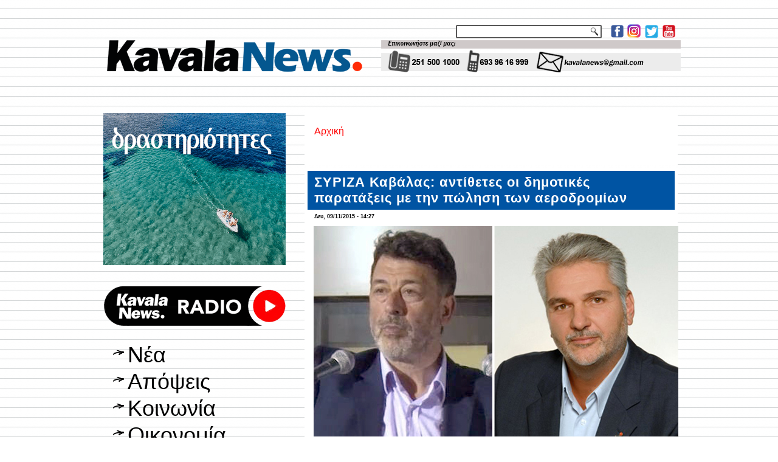

--- FILE ---
content_type: text/html; charset=utf-8
request_url: https://kavalanews.gr/3265-syriza-kavalas-antithetes-dimotikes-parataxeis-polisi-aerodromion.html
body_size: 13234
content:
<!DOCTYPE html PUBLIC "-//W3C//DTD XHTML+RDFa 1.0//EN" "http://www.w3.org/MarkUp/DTD/xhtml-rdfa-1.dtd">
<html xmlns="http://www.w3.org/1999/xhtml" xml:lang="el" version="XHTML+RDFa 1.0" dir="ltr"
  
  xmlns:fb="http://www.facebook.com/2008/fbml"
  xmlns:content="http://purl.org/rss/1.0/modules/content/"
  xmlns:dc="http://purl.org/dc/terms/"
  xmlns:foaf="http://xmlns.com/foaf/0.1/"
  xmlns:rdfs="http://www.w3.org/2000/01/rdf-schema#"
  xmlns:sioc="http://rdfs.org/sioc/ns#"
  xmlns:sioct="http://rdfs.org/sioc/types#"
  xmlns:skos="http://www.w3.org/2004/02/skos/core#"
  xmlns:xsd="http://www.w3.org/2001/XMLSchema#">

<head profile="http://www.w3.org/1999/xhtml/vocab">
  <meta http-equiv="Content-Type" content="text/html; charset=utf-8" />
<link rel="shortcut icon" href="https://kavalanews.gr/sites/default/files/favicon.ico" type="image/vnd.microsoft.icon" />
<meta name="description" content="Την αντίθεσή τους με την πώληση 14 αεροδρομίων της Ελλάδας (μεταξύ αυτών και του «Μέγας Αλέξανδρος της Χρυσούπολης) σε κοινοπραξία στην οποία συμμετέχει το γερμανικό δημόσιο (Fraport) εκφράζουν σε κοι" />
<meta name="generator" content="ActionNet" />
<link rel="canonical" href="https://kavalanews.gr/3265-syriza-kavalas-antithetes-dimotikes-parataxeis-polisi-aerodromion.html" />
<link rel="shortlink" href="https://kavalanews.gr/node/3265" />
<meta property="og:type" content="blog" />
<meta property="og:url" content="https://kavalanews.gr/3265-syriza-kavalas-antithetes-dimotikes-parataxeis-polisi-aerodromion.html" />
<meta property="og:title" content="ΣΥΡΙΖΑ Καβάλας: αντίθετες οι δημοτικές παρατάξεις με την πώληση των αεροδρομίων" />
<meta property="og:description" content="Την αντίθεσή τους με την πώληση 14 αεροδρομίων της Ελλάδας (μεταξύ αυτών και του «Μέγας Αλέξανδρος της Χρυσούπολης) σε κοινοπραξία στην οποία συμμετέχει το γερμανικό δημόσιο (Fraport) εκφράζουν σε κοι" />
<meta property="og:updated_time" content="2015-11-09T15:11:39+02:00" />
<meta property="og:image" content="https://kavalanews.gr/sites/default/files/field/image/amperiadis_verros.jpg" />
<meta property="article:published_time" content="2015-11-09T14:27:31+02:00" />
<meta property="article:modified_time" content="2015-11-09T15:11:39+02:00" />
  <title>ΣΥΡΙΖΑ Καβάλας: αντίθετες οι δημοτικές παρατάξεις με την πώληση των αεροδρομίων | Kavala News Τα Νέα της Καβάλας Online</title>
  <link type="text/css" rel="stylesheet" href="https://kavalanews.gr/sites/default/files/css/css_xE-rWrJf-fncB6ztZfd2huxqgxu4WO-qwma6Xer30m4.css" media="all" />
<link type="text/css" rel="stylesheet" href="https://kavalanews.gr/sites/default/files/css/css_Yr6wODfbZqp8pbW_JDmFknPXq7OXyCMG-kT9IoqdD_w.css" media="all" />
<link type="text/css" rel="stylesheet" href="https://kavalanews.gr/sites/default/files/css/css_L0F6UkOdOIEj0Dflm4166XRi6tA8F3sdlvK9ZY1iKV4.css" media="all" />
<link type="text/css" rel="stylesheet" href="https://kavalanews.gr/sites/default/files/css/css_HaK79WLZ5fpCy4iXBqSZMjDabRHo7OXWTOypNL1Hp0M.css" media="screen" />
  <script type="text/javascript" src="https://kavalanews.gr/misc/jquery.js?v=1.4.4"></script>
<script type="text/javascript" src="https://kavalanews.gr/misc/jquery-extend-3.4.0.js?v=1.4.4"></script>
<script type="text/javascript" src="https://kavalanews.gr/misc/jquery-html-prefilter-3.5.0-backport.js?v=1.4.4"></script>
<script type="text/javascript" src="https://kavalanews.gr/misc/jquery.once.js?v=1.2"></script>
<script type="text/javascript" src="https://kavalanews.gr/misc/drupal.js?rpr83j"></script>
<script type="text/javascript" src="https://kavalanews.gr/sites/all/modules/simpleads/simpleads.js?rpr83j"></script>
<script type="text/javascript" src="https://kavalanews.gr/sites/all/modules/simpleads/modules/simpleads_campaigns/simpleads_campaigns.js?rpr83j"></script>
<script type="text/javascript" src="https://kavalanews.gr/sites/default/files/languages/el_-sBAe1zw5Gtx0BC-bsSCv1pNPKdp1VZl4E5k7XY0jso.js?rpr83j"></script>
<script type="text/javascript" src="https://kavalanews.gr/sites/all/modules/google_analytics/googleanalytics.js?rpr83j"></script>
<script type="text/javascript">
<!--//--><![CDATA[//><!--
(function(i,s,o,g,r,a,m){i["GoogleAnalyticsObject"]=r;i[r]=i[r]||function(){(i[r].q=i[r].q||[]).push(arguments)},i[r].l=1*new Date();a=s.createElement(o),m=s.getElementsByTagName(o)[0];a.async=1;a.src=g;m.parentNode.insertBefore(a,m)})(window,document,"script","https://www.google-analytics.com/analytics.js","ga");ga("create", "UA-60214096-1", {"cookieDomain":"auto"});ga("set", "anonymizeIp", true);ga("send", "pageview");
//--><!]]>
</script>
<script type="text/javascript">
<!--//--><![CDATA[//><!--
jQuery.extend(Drupal.settings, {"basePath":"\/","pathPrefix":"","setHasJsCookie":0,"ajaxPageState":{"theme":"kavalanews","theme_token":"K70a5rTBcZ4-teCAiWNONOmH11Gheowd61QWL6wm9hw","js":{"sites\/all\/modules\/addthis\/addthis.js":1,"sites\/all\/modules\/copyprevention\/copyprevention.js":1,"misc\/jquery.js":1,"misc\/jquery-extend-3.4.0.js":1,"misc\/jquery-html-prefilter-3.5.0-backport.js":1,"misc\/jquery.once.js":1,"misc\/drupal.js":1,"sites\/all\/modules\/simpleads\/simpleads.js":1,"sites\/all\/modules\/simpleads\/modules\/simpleads_campaigns\/simpleads_campaigns.js":1,"public:\/\/languages\/el_-sBAe1zw5Gtx0BC-bsSCv1pNPKdp1VZl4E5k7XY0jso.js":1,"sites\/all\/modules\/google_analytics\/googleanalytics.js":1,"0":1},"css":{"modules\/system\/system.base.css":1,"modules\/system\/system.menus.css":1,"modules\/system\/system.messages.css":1,"modules\/system\/system.theme.css":1,"modules\/comment\/comment.css":1,"modules\/field\/theme\/field.css":1,"modules\/node\/node.css":1,"modules\/search\/search.css":1,"sites\/all\/modules\/simpleads\/simpleads.css":1,"modules\/user\/user.css":1,"sites\/all\/modules\/views\/css\/views.css":1,"sites\/all\/modules\/ckeditor\/css\/ckeditor.css":1,"sites\/all\/modules\/ctools\/css\/ctools.css":1,"sites\/all\/modules\/word_link\/css\/word_link.css":1,"sites\/all\/themes\/kavalanews\/style.css":1}},"simpleads":{"url":{"ckeditor":"\/simpleads\/dashboard\/ckeditor"},"modulepath":"sites\/all\/modules\/simpleads"},"googleanalytics":{"trackOutbound":1,"trackMailto":1,"trackDownload":1,"trackDownloadExtensions":"7z|aac|arc|arj|asf|asx|avi|bin|csv|doc(x|m)?|dot(x|m)?|exe|flv|gif|gz|gzip|hqx|jar|jpe?g|js|mp(2|3|4|e?g)|mov(ie)?|msi|msp|pdf|phps|png|ppt(x|m)?|pot(x|m)?|pps(x|m)?|ppam|sld(x|m)?|thmx|qtm?|ra(m|r)?|sea|sit|tar|tgz|torrent|txt|wav|wma|wmv|wpd|xls(x|m|b)?|xlt(x|m)|xlam|xml|z|zip"},"urlIsAjaxTrusted":{"\/search\/node":true},"copyprevention":{"body":{"selectstart":"selectstart","copy":"copy"},"images":{"contextmenu":"contextmenu","transparentgif":"transparentgif"},"images_min_dimension":"150","transparentgif":"https:\/\/kavalanews.gr\/sites\/all\/modules\/copyprevention\/transparent.gif"}});
//--><!]]>
</script>
<script>if ('undefined' != typeof jQuery) document._artxJQueryBackup = jQuery;</script>
<script type="text/javascript" src="/sites/all/themes/kavalanews/jquery.js"></script>
<script>jQuery.noConflict();</script>
<script type="text/javascript" src="/sites/all/themes/kavalanews/script.js"></script>


<script>if (document._artxJQueryBackup) jQuery = document._artxJQueryBackup;</script>  <!-- Created by Artisteer v4.3.0.60745 -->

<!--[if lt IE 9]><script src="https://html5shiv.googlecode.com/svn/trunk/html5.js"></script><![endif]-->

<!--[if lte IE 7]><link rel="stylesheet" href="/sites/all/themes/kavalanews/style.ie7.css" media="screen" /><![endif]-->



</head>
<body class="html not-front not-logged-in no-sidebars page-node page-node- page-node-3265 node-type-article"  onselectstart="return false;" oncopy="return false;">
	
  	
	<script data-cfasync="false" type="text/javascript" id="clever-core">
                                    (function (document, window) {
                                        var a, c = document.createElement("script");

                                        c.id = "CleverCoreLoader48040";
                                        c.src = "//scripts.cleverwebserver.com/c0a42600843859759a2d3918b7ccf0b1.js";

                                        c.async = !0;
                                        c.type = "text/javascript";
                                        c.setAttribute("data-target", window.name);
                                        c.setAttribute("data-callback", "put-your-callback-macro-here");

                                        try {
                                            a = parent.document.getElementsByTagName("script")[0] || document.getElementsByTagName("script")[0];
                                        } catch (e) {
                                            a = !1;
                                        }

                                        a || (a = document.getElementsByTagName("head")[0] || document.getElementsByTagName("body")[0]);
                                        a.parentNode.insertBefore(c, a);
                                    })(document, window);
                                </script>
  
<div id="act-main">
<header class="act-header">
    <div class="act-shapes">
        
            </div>




<a href="https://www.facebook.com/kavalanews.gr" target="_blank" class="act-logo act-logo-1136993446">
    <img src="/sites/all/themes/kavalanews/images/logo-1136993446.png" alt="" />
</a><a href="https://www.instagram.com/kavalanews" target="_blank" class="act-logo act-logo-8779770">
    <img src="/sites/all/themes/kavalanews/images/logo-8779770.png" alt="" />
</a><a href="https://twitter.com/kavalanews" target="_blank" class="act-logo act-logo-844225674">
    <img src="/sites/all/themes/kavalanews/images/logo-844225674.png" alt="" />
</a><a href="https://www.youtube.com/user/kavalanews" target="_blank" class="act-logo act-logo-437656312">
    <img src="/sites/all/themes/kavalanews/images/logo-437656312.png" alt="" />
</a><a href="/" class="act-logo act-logo-2079424010">
    <img src="/sites/all/themes/kavalanews/images/logo-2079424010.png" alt="" />
</a>
<div class="act-textblock act-object308075129">
    <form class="act-search" action="/search/node" method="post" id="search-form" accept-charset="UTF-8"><div><div class="container-inline form-wrapper" id="edit-basic"><div class="form-item form-type-textfield form-item-keys">
  <label class="" for="edit-keys"> Εισάγετε τις λέξεις-κλειδιά  </label>
 <input type="text" id="edit-keys" name="keys" value="" size="40" maxlength="255" class="form-text" />
</div>
<input type="submit" id="edit-submit" name="op" value="Αναζήτηση" class="form-submit act-button" /></div><input type="hidden" name="form_build_id" value="form-t3ZhbAWI4N2KkwhvG9QkGXm8JEjGuN4b1TJ6P9wLxAs" />
<input type="hidden" name="form_id" value="search_form" />
</div></form></div>
                
                    
</header>
<div class="act-sheet clearfix">
            <div id="banner1">  <div class="region region-banner1">
    <div class="block block-block" id="block-block-163">
<div class="content">
<p><img alt="" src="http://www.kavalanews.gr/sites/default/files/field/image/kenon.gif" style="height:11px; width:970px" /></p>
</div>
</div>
<div class="block block-block" id="block-block-164">
<div class="content">
<p><img alt="" src="http://www.kavalanews.gr/sites/default/files/field/image/kenon.gif" style="height:11px; width:970px" /></p>
</div>
</div>
  </div>
</div><div id="tops" class="act-content-layout"><div class="act-content-layout-row"></div></div><div class="act-layout-wrapper">
                <div class="act-content-layout">
                    <div class="act-content-layout-row">
                        <div class="act-layout-cell act-sidebar1">  <div class="region region-vnavigation-left">
    <div class="block block-block" id="block-block-327"><div class="act-vmenublock clearfix">
        
        <div class="act-vmenublockcontent"><p><a href="https://www.facebook.com/groups/ForumThassosRomania/"><img alt="" src="https://kavalanews.gr/sites/default/files/field/image/ft_vb_300x250_od.gif" style="height:250px; width:300px" /></a></p>

</div>
</div></div>
<div class="block block-block" id="block-block-281"><div class="act-vmenublock clearfix">
        
        <div class="act-vmenublockcontent"><p><a href="https://www.kavalanews.gr/kavalanews-1028-live-to-radiofono-sou.html" target="_blank"><img alt="" src="https://www.kavalanews.gr/sites/default/files/field/image/kavalanews_radio_live_streaming.png" style="height:103px; width:300px" /></a></p>

</div>
</div></div>
<div class="block block-system block-menu" id="block-system-main-menu"><div class="act-vmenublock clearfix">
        
        <div class="act-vmenublockcontent"><ul class=" act-vmenu "><li class="first leaf"><a href="/" title="">Νέα</a></li>
<li class="leaf"><a href="/apopseis" title="">Απόψεις</a></li>
<li class="leaf"><a href="/koinonia" title="">Κοινωνία</a></li>
<li class="leaf"><a href="/oikonomia" title="">Οικονομία</a></li>
<li class="leaf"><a href="/politiki" title="">Πολιτική</a></li>
<li class="leaf"><a href="/politismos" title="">Πολιτισμός</a></li>
<li class="leaf"><a href="/athlitismos" title="">Αθλητισμός</a></li>
<li class="leaf"><a href="/exodos" title="">Εκδηλώσεις</a></li>
<li class="last leaf"><a href="https://www.kavalanews.gr/aggelies" title="μικρές αγγελίες">Αγγελίες</a></li>
</ul>
</div>
</div></div>
<div class="block block-simpleads" id="block-simpleads-ad-groups-6"><div class="act-vmenublock clearfix">
        
        <div class="act-vmenublockcontent"><div class="header">
  <div class="ad-link"></div>
</div>
<div class="adslist">
  <script type="text/javascript">
    _simpelads_load('.simpleads-6', 6, 25);
  </script>
    <div class="simpleads-6"></div>

    
</div>

</div>
</div></div>
<div class="block block-block" id="block-block-242"><div class="act-vmenublock clearfix">
        
        <div class="act-vmenublockcontent"><iframe src="https://www.facebook.com/plugins/page.php?href=https%3A%2F%2Fwww.facebook.com%2Fkavalanews.gr%2F&amp;tabs=timeline&amp;width=300&amp;height=122&amp;small_header=false&amp;adapt_container_width=true&amp;hide_cover=false&amp;show_facepile=true&amp;appId" width="300" height="122" style="border:none;overflow:hidden" scrolling="no" frameborder="0" allowfullscreen="true" allow="autoplay; clipboard-write; encrypted-media; picture-in-picture; web-share"></iframe>
</div>
</div></div>
<div class="block block-simpleads" id="block-simpleads-ad-groups-7"><div class="act-vmenublock clearfix">
        
        <div class="act-vmenublockcontent"><div class="header">
  <div class="ad-link"></div>
</div>
<div class="adslist">
  <script type="text/javascript">
    _simpelads_load('.simpleads-7', 7, 25);
  </script>
    <div class="simpleads-7"></div>

    
</div>

</div>
</div></div>
<div class="block block-block" id="block-block-320"><div class="act-vmenublock clearfix">
        
        <div class="act-vmenublockcontent"><script type="text/javascript" src="//go.linkwi.se/delivery/js/crl.js"></script><script type="text/javascript">
<!--//--><![CDATA[// ><!--

LinkwiseCreative.show("13106-7", "CD19217", "_blank");

//--><!]]>
</script><p></p><noscript>
<iframe id="lkws_686655c605ad8" name="lkws_686655c605ad8" src="//go.linkwi.se/delivery/ih.php?cn=13106-7&amp;an=CD19217&amp;target=_blank&amp;" style="width:300px;height:250px" scrolling="no" frameborder="0"></iframe><p></p></noscript>

</div>
</div></div>
  </div>
  <div class="region region-sidebar-left">
    <div class="block block-block" id="block-block-17">
<div class="act-block clearfix">
                <div class="act-blockcontent"><p> </p>
<p><a href="https://www.facebook.com/kavalanews.gr" target="_blank"><img alt="" src="/sites/default/files/pictures/Facebook.jpg" style="height:55px; width:300px" title="γίνε μέλος της σελίδας μας στο facebook" /></a></p>
<p> </p>
<p><a href="https://twitter.com/kavalanews" target="_blank"><img alt="" src="/sites/default/files/pictures/Twitter.jpg" style="height:55px; width:300px" title="ακολούθησέ μας στο Twitter" /></a></p>
<p> </p>
<p><a href="https://www.youtube.com/user/kavalanews" target="_blank"><img alt="" src="/sites/default/files/pictures/Youtube.jpg" style="height:55px; width:300px" title="δες το κανάλι μας στο YouTube" /></a></p>
<p> </p>
<p><a href="/cdn-cgi/l/email-protection#8de6ecfbece1ece3e8fafecdeae0ece4e1a3eee2e0"><img alt="" src="/sites/default/files/pictures/email-us-Gmail.jpg" style="height:200px; width:300px" title="επικοινωνία με το kavalanews" /></a></p>
</div>
</div></div>
<div class="block block-block" id="block-block-312">
<div class="act-block clearfix">
                <div class="act-blockcontent"><script data-cfasync="false" src="/cdn-cgi/scripts/5c5dd728/cloudflare-static/email-decode.min.js"></script><script type="text/javascript" src="//go.linkwi.se/delivery/js/crl.js"></script><script type="text/javascript">
<!--//--><![CDATA[// ><!--

LinkwiseCreative.rotator(20650, 22129, "_blank", "0");

//--><!]]>
</script><p></p><noscript>
<iframe id="lkws_672e2c40b55a4" name="lkws_672e2c40b55a4" src="//go.linkwi.se/delivery/ri.php?r=20650&amp;a=22129&amp;target=_blank&amp;" style="width:300px;height:600px" scrolling="no" frameborder="0"></iframe><p></p></noscript>
</div>
</div></div>
<div class="block block-block" id="block-block-304">
<div class="act-block clearfix">
                <div class="act-blockcontent"><script type="text/javascript" src="//go.linkwi.se/delivery/js/crl.js"></script><script type="text/javascript">
<!--//--><![CDATA[// ><!--

LinkwiseCreative.show("13950-10", "CD19217", "_blank");

//--><!]]>
</script><p></p><noscript>
<iframe id="lkws_665843d12a189" name="lkws_665843d12a189" src="//go.linkwi.se/delivery/ih.php?cn=13950-10&amp;an=CD19217&amp;target=_blank&amp;" style="width:300px;height:600px" scrolling="no" frameborder="0"></iframe><p></p></noscript>
</div>
</div></div>
<div class="block block-block" id="block-block-311">
<div class="act-block clearfix">
                <div class="act-blockcontent"><script type="text/javascript" src="//go.linkwi.se/delivery/js/crl.js"></script><script type="text/javascript">
<!--//--><![CDATA[// ><!--

LinkwiseCreative.show("469-5101", "CD19217", "_blank");

//--><!]]>
</script><p></p><noscript>
<iframe id="lkws_672e2b386abfa" name="lkws_672e2b386abfa" src="//go.linkwi.se/delivery/ih.php?cn=469-5101&amp;an=CD19217&amp;target=_blank&amp;" style="width:300px;height:600px" scrolling="no" frameborder="0"></iframe><p></p></noscript>
</div>
</div></div>
<div class="block block-block" id="block-block-318">
<div class="act-block clearfix">
                <div class="act-blockcontent"><script type="text/javascript" src="//go.linkwi.se/delivery/js/crl.js"></script><script type="text/javascript">
<!--//--><![CDATA[// ><!--

LinkwiseCreative.show("14026-8", "CD19217", "_blank");

//--><!]]>
</script><p></p><noscript>
<iframe id="lkws_6866564175313" name="lkws_6866564175313" src="//go.linkwi.se/delivery/ih.php?cn=14026-8&amp;an=CD19217&amp;target=_blank&amp;" style="width:300px;height:600px" scrolling="no" frameborder="0"></iframe><p></p></noscript>
</div>
</div></div>
  </div>
</div>                        <div class="act-layout-cell act-content">
    <div class="breadcrumb-parent">
<article class="act-post act-article">
                                
                                                
                <div class="act-postcontent"><h2 class="element-invisible act-postheader">Είστε εδώ</h2><div class="breadcrumb act-postcontent"><a href="/">Αρχική</a></div></div>
                                
                

</article>    </div>



  <div class="region region-content">
    <div class="block block-system" id="block-system-main">
<div class="content">
<div id="node-3265" class="node node-article node-promoted" about="/3265-syriza-kavalas-antithetes-dimotikes-parataxeis-polisi-aerodromion.html" typeof="sioc:Item foaf:Document">
	<article class="act-post act-article">
                                <div class="act-postmetadataheader">
                                        <h1 class='act-postheader'><span class='act-postheadericon'>ΣΥΡΙΖΑ Καβάλας: αντίθετες οι δημοτικές παρατάξεις με την πώληση των αεροδρομίων</span></h1><span property="dc:title" content="ΣΥΡΙΖΑ Καβάλας: αντίθετες οι δημοτικές παρατάξεις με την πώληση των αεροδρομίων" class="rdf-meta element-hidden"></span><span property="sioc:num_replies" content="0" datatype="xsd:integer" class="rdf-meta element-hidden"></span>
                                    </div>
                                                <div class="act-postheadericons act-metadata-icons"><span class="act-postdateicon"><span property="dc:date dc:created" content="2015-11-09T14:27:31+02:00" datatype="xsd:dateTime">Δευ, 09/11/2015 - 14:27</span></span></div>
                <div class="act-postcontent act-postcontent-0 clearfix"><div class="act-article">
    <div class="field field-name-field-image field-type-image field-label-hidden"><div class="field-items"><div class="field-item even" rel="og:image rdfs:seeAlso" resource="https://kavalanews.gr/sites/default/files/field/image/amperiadis_verros.jpg"><img typeof="foaf:Image" src="https://kavalanews.gr/sites/default/files/field/image/amperiadis_verros.jpg" width="600" height="346" alt="" /></div></div></div><div class="field field-name-body field-type-text-with-summary field-label-hidden"><div class="field-items"><div class="field-item even" property="content:encoded"><p>Την αντίθεσή τους με την πώληση 14 αεροδρομίων της Ελλάδας (μεταξύ αυτών και του «Μέγας Αλέξανδρος της Χρυσούπολης) σε κοινοπραξία στην οποία συμμετέχει το γερμανικό δημόσιο (Fraport) εκφράζουν σε κοινή τους ανακοίνωση οι επικεφαλής των παρατάξεων των Δημοτικών Συμβουλίων Καβάλας και Νέστου, τις οποίες στηρίζει ο ΣΥΡΙΖΑ.</p>
<p> </p>
<p>Οι Άρης Βέρρος και Περικλής Αμπεριάδης επιχειρηματολογούν σχετικά και θέτουν σειρά ερωτημάτων.</p>
<p> </p>
<p>Αναλυτικά, αναφέρουν:</p>
<p> </p>
<p> </p>
<p><em>            Η <strong>πώληση των 14 περιφερειακών αεροδρομίων της χώρας στην κοινοπραξία </strong></em><strong><em>Fraport</em></strong><strong><em>-</em></strong><strong><em>Slentel</em></strong> <em>(γερμανικών και ελληνικών συμφερόντων) είναι πλέον γεγονός. Η αποκρατικοποίηση αυτή, μάλιστα, αποτελεί  προαπαιτούμενο για την εκταμίευση της δόσης των 2 δις ευρώ. </em></p>
<p> </p>
<p><em>            Κι ενώ οι παράγοντες της «αγοράς» πανηγυρίζουν για τα “οφέλη” αυτής της συμφωνίας ως τοπικές κοινωνίες κι ως ενεργοί πολίτες  θέτουμε τους παρακάτω προβληματισμούς-ερωτήματα:</em></p>
<p> </p>
<ul><li><em>Η υιοθέτηση της πρακτικής του “ξεπουλήματος” των δομών του κράτους με αντάλλαγμα δάνεια από μία συγκυβέρνηση που ευαγγελίστηκε το αντίθετο δεν μπορεί παρά να αποτελεί νομιμοποίηση μίας λογικής που δεν οδηγεί στην ανάπτυξη των πολλών αλλά κυρίως των εταιρειών. </em></li>
</ul><p> </p>
<p><em><u>Και το ερώτημα που προκύπτει:</u></em><em> <strong>Ποιά είναι τα κέρδη του δημοσίου από αυτήν τη συμφωνία σε σύγκριση με τα χρήματα που έδωσε για να γίνουν αυτές οι δομές ή τα χρήματα που χάνει από την εκμετάλλευσή τους;</strong></em></p>
<p> </p>
<ul><li><em>Το παραπάνω σε συνδυασμό με τις ελαστικές εργασιακές σχέσεις που ήδη επιβάλλουν τα μνημόνια καθιστά οποιαδήποτε ελπίδα για θέσεις εργασίας ανεδαφική.</em></li>
</ul><p> </p>
<p><em><u>Και το ερώτημα που προκύπτει:</u></em><em> <strong>Τι μισθούς θα παίρνουν οι εργαζόμενοι αυτών των υπηρεσιών και πώς εξασφαλίζει  το ελληνικό δημόσιο θέσεις εργασίας;</strong></em></p>
<p> </p>
<ul><li><em>Ο ισχυρισμός για κέρδη κι απολαβές που θα έχει το ελληνικό δημόσιο σε βάθος χρόνου καθίσταται αμφίβολος, καθώς σε διεθνές επίπεδο έχουν ήδη υπογραφεί συνθήκες (</em><em>TPP</em><em>) που θέτουν υπέρτερο το συμφέρον των εταιρειών από εκείνο των κρατών.</em></li>
</ul><p> </p>
<p><em><u>Και το ερώτημα που προκύπτει: </u></em><strong><em>Θα είναι υποχρεωμένο το ελληνικό δημόσιο σε κάποια χρόνια από τώρα να πληρώσει τίμημα για τα διαφυγόντα κέρδη της κοινοπραξίας; </em></strong></p>
<p> </p>
<ul><li><em>Σε τοπικό επίπεδο, αφού το ελλιπές κι αδιάφορο κράτος απαξίωσε τη λειτουργία της τοπικής αυτοδιοίκησης, έρχεται τώρα να αφαιρέσει από τις τοπικές κοινωνίες το δικαίωμα να διαχειρίζονται οι ίδιες τις δομές που με χρήματα του ελληνικού λαού δημιουργήθηκαν. </em></li>
</ul><p> </p>
<p><em><u>Και το ερώτημα που προκύπτει:</u></em><em> <strong>Γιατί μία εταιρεία είναι πιο ικανή να διαχειρίζεται μία δομή που εμείς φτιάξαμε; </strong></em></p>
<p>           </p>
<p><em>            Μπορεί οι παραπάνω προβληματισμοί να θεωρούνται απλοϊκοί. Ωστόσο, γιατί τότε ο  υπουργός υποδομών, κύριος Χρήστος Σπίρτζης, δήλωνε τον Σεπτέμβρη: “</em><em>Εύχομαι να μην καρποφορήσει ο διαγωνισμός των αεροδρομίων</em><em>"; </em><em>Και γιατί σήμερα 29 βουλευτές του Συ.Ριζ.Α.  εκφράζουν τη διαφωνία τους; </em></p>
<p> </p>
<p><em>            Οι δημοτικές παρατάξεις μας, που πάντα πρέσβευαν την ανεξαρτησία της τοπικής αυτοδιοίκησης από την κεντρική εξουσία,  διεκδικούν από μία υπεύθυνη κυβέρνηση, που έχει στόχο -όπως η ίδια τονίζει- την παραγωγική αναδιάρθρωση της χώρας, να δώσει πειστικές απαντήσεις στους παραπάνω προβληματισμούς. </em></p>
<p> </p>
<p><em>            Οι δημοτικές παρατάξεις μας διεκδικούν για την τοπική κοινωνία άλλο ρόλο από αυτό που η κεντρική εξουσία της επιφυλάσσει. </em></p>
<p> </p>
<p><em>            Οι δημοτικές παρατάξεις μας δεν αποδέχονται  την υιοθέτηση της παθητικής λογικής του “ξεπουλήματος”, αλλά επιδιώκουν ένα άλλο μοντέλο ανάπτυξης, που βασίζεται στην υγιή εκμετάλλευση του υψηλά καταρτιζόμενου ανθρώπινου δυναμικού της χώρας.</em></p>
<p> </p>
<p><em>            Οι δημοτικές παρατάξεις μας διεκδικούν  επενδύσεις που θα εξασφαλίζουν θέσεις εργασίας με ανθρώπινους όρους. </em></p>
<p> </p>
<p> </p>
<p> </p>
<p><em>Συμπαράταξη Πολιτών                                                      </em></p>
<p><em>Ο επικεφαλής Άρης Βέρρος                                      </em></p>
<p> </p>
<p><em>Δύναμη Πολιτών Νέστου </em></p>
<p><em>Ο επικεφαλής Περικλής Αμπεριάδης       </em></p>
<p> </p>
</div></div></div><div class="field field-name-field-addthis field-type-addthis field-label-hidden"><div class="field-items"><div class="field-item even"></div></div></div>  </div>
</div>
                                <div class="act-postfootericons act-metadata-icons"><span class="act-posttagicon"><div class="act-tags"><div class="field field-name-field-tags field-type-taxonomy-term-reference field-label-inline clearfix"><div class="field-label">Tags:&nbsp;</div><div class="field-items"><div class="field-item even" rel="dc:subject"><a href="/kavala" typeof="skos:Concept" property="rdfs:label skos:prefLabel" datatype="">Καβάλα</a></div><div class="field-item odd" rel="dc:subject"><a href="/hrysoypoli" typeof="skos:Concept" property="rdfs:label skos:prefLabel" datatype="">Χρυσούπολη</a></div><div class="field-item even" rel="dc:subject"><a href="/nestos" typeof="skos:Concept" property="rdfs:label skos:prefLabel" datatype="">Νέστος</a></div><div class="field-item odd" rel="dc:subject"><a href="/dimos-kavalas" typeof="skos:Concept" property="rdfs:label skos:prefLabel" datatype="">δήμος Καβάλας</a></div><div class="field-item even" rel="dc:subject"><a href="/dimos-nestoy" typeof="skos:Concept" property="rdfs:label skos:prefLabel" datatype="">Δήμος Νέστου</a></div><div class="field-item odd" rel="dc:subject"><a href="/periklis-amperiadis" typeof="skos:Concept" property="rdfs:label skos:prefLabel" datatype="">Περικλής Αμπεριάδης</a></div><div class="field-item even" rel="dc:subject"><a href="/aris-verros" typeof="skos:Concept" property="rdfs:label skos:prefLabel" datatype="">Άρης Βέρρος</a></div><div class="field-item odd" rel="dc:subject"><a href="/aerodromio" typeof="skos:Concept" property="rdfs:label skos:prefLabel" datatype="">αεροδρόμιο</a></div></div></div></div></span></div>
                

</article>	</div>
</div>
</div>
  </div>


<div id="banner4">  <div class="region region-banner4">
    <div class="block block-views" id="block-views-related-articles-block">
<h2>διαβάστε επίσης</h2>
<div class="content">
<div class="view view-related-articles view-id-related_articles view-display-id-block view-dom-id-cabb26ef47660b202d3f8e5077f58419">
        
  
  
      <div class="view-content">
        <div class="act-block clearfix">
      
  <span>        <div class="act-blockcontent img"><a href="/56813-kavala-exetaseis-apoktisi-adeias-taxi-28-ianoyarioy.html"><img typeof="foaf:Image" src="https://kavalanews.gr/sites/default/files/styles/thumbnail/public/field/image/taxi_kavalanews_1.jpg?itok=Cl_vc6DU" width="100" height="62" alt="" /></a></div>  </span>  
  <span>        <h2 class="act-blockcontent"><a href="/56813-kavala-exetaseis-apoktisi-adeias-taxi-28-ianoyarioy.html">Καβάλα: εξετάσεις για την απόκτηση άδειας ταξί στις 28 Ιανουαρίου</a></h2>  </span>  </div>
  <div class="act-block clearfix">
      
  <span>        <div class="act-blockcontent img"><a href="/56817-deyteros-agiasmos-ydaton-mesoropi-vinteo.html"><img typeof="foaf:Image" src="https://kavalanews.gr/sites/default/files/styles/thumbnail/public/field/image/mesoropi_0.jpg?itok=oy20B9t0" width="100" height="56" alt="" /></a></div>  </span>  
  <span>        <h2 class="act-blockcontent"><a href="/56817-deyteros-agiasmos-ydaton-mesoropi-vinteo.html">Ο δεύτερος αγιασμός των υδάτων στη Μεσορόπη - Βίντεο &amp; Φωτογραφίες</a></h2>  </span>  </div>
  <div class="act-block clearfix">
      
  <span>        <div class="act-blockcontent img"><a href="/56808-kavala-dialexi-kleomeni-tsigani-thema-asteroeideis-pigi-gnosis-i-kindynoy-fotografies.html"><img typeof="foaf:Image" src="https://kavalanews.gr/sites/default/files/styles/thumbnail/public/field/image/dialexi_toy_kleomeni_tsigani_me_thema_asteroeideis_pigi_gnosis_i_._kindynoy.jpg?itok=R6K94udZ" width="100" height="54" alt="" /></a></div>  </span>  
  <span>        <h2 class="act-blockcontent"><a href="/56808-kavala-dialexi-kleomeni-tsigani-thema-asteroeideis-pigi-gnosis-i-kindynoy-fotografies.html">Καβάλα: διάλεξη του Κλεομένη Τσιγάνη με θέμα «Αστεροειδείς: πηγή γνώσης ή ... κινδύνου;» - φωτογραφίες</a></h2>  </span>  </div>
  <div class="act-block clearfix">
      
  <span>        <div class="act-blockcontent img"><a href="/56807-epanenarxi-dromologion-ploion-grammi-prinoy-kavalas.html"><img typeof="foaf:Image" src="https://kavalanews.gr/sites/default/files/styles/thumbnail/public/field/image/apagoreytiko_kavala_prinos_0_0_1_0.jpg?itok=Re0VUWGq" width="100" height="55" alt="" /></a></div>  </span>  
  <span>        <h2 class="act-blockcontent"><a href="/56807-epanenarxi-dromologion-ploion-grammi-prinoy-kavalas.html">Επανέναρξη δρομολογίων πλοίων στη γραμμή Πρίνου-Καβάλας</a></h2>  </span>  </div>
  <div class="act-block clearfix">
      
  <span>        <div class="act-blockcontent img"><a href="/56803-orkistikan-megali-leshi-metaptyhiakoi-foitites-dpth.html"><img typeof="foaf:Image" src="https://kavalanews.gr/sites/default/files/styles/thumbnail/public/field/image/3orkomosia_metaptyhiakon_foititon_toy_dpth.jpg?itok=L_PUG6WB" width="100" height="56" alt="" /></a></div>  </span>  
  <span>        <h2 class="act-blockcontent"><a href="/56803-orkistikan-megali-leshi-metaptyhiakoi-foitites-dpth.html">Ορκίστηκαν στη Μεγάλη Λέσχη μεταπτυχιακοί φοιτητές του ΔΠΘ</a></h2>  </span>  </div>
  <div class="act-block clearfix">
      
  <span>        <div class="act-blockcontent img"><a href="/56799-aponomi-timitikis-plaketas-ereyniti-topikis-istorias-kosta-papakosma.html"><img typeof="foaf:Image" src="https://kavalanews.gr/sites/default/files/styles/thumbnail/public/field/image/vraveysi_papakosma.jpeg?itok=NLnSaHKZ" width="100" height="55" alt="" /></a></div>  </span>  
  <span>        <h2 class="act-blockcontent"><a href="/56799-aponomi-timitikis-plaketas-ereyniti-topikis-istorias-kosta-papakosma.html">Απονομή τιμητικής πλακέτας στον ερευνητή τοπικής ιστορίας, Κώστα Παπακοσμά </a></h2>  </span>  </div>
  <div class="act-block clearfix">
      
  <span>        <div class="act-blockcontent img"><a href="/56798-psilotero-mpalkoni-elladas-thea-kovei-anasa.html"><img typeof="foaf:Image" src="https://kavalanews.gr/sites/default/files/styles/thumbnail/public/field/image/2to_psilotero_mpalkoni_tiw_elladas.jpg?itok=XQK93SVQ" width="100" height="59" alt="" /></a></div>  </span>  
  <span>        <h2 class="act-blockcontent"><a href="/56798-psilotero-mpalkoni-elladas-thea-kovei-anasa.html">Το ψηλότερο μπαλκόνι της Ελλάδας με θέα που κόβει την ανάσα</a></h2>  </span>  </div>
  <div class="act-block clearfix">
      
  <span>        <div class="act-blockcontent img"><a href="/56795-kavala-methysmenos-odigos-eneplaki-se-trohaio.html"><img typeof="foaf:Image" src="https://kavalanews.gr/sites/default/files/styles/thumbnail/public/field/image/astynomia_kavala.png?itok=fdvGOBrG" width="100" height="50" alt="" /></a></div>  </span>  
  <span>        <h2 class="act-blockcontent"><a href="/56795-kavala-methysmenos-odigos-eneplaki-se-trohaio.html">Καβάλα: μεθυσμένος οδηγός ενεπλάκη σε τροχαίο</a></h2>  </span>  </div>
  <div class="act-block clearfix">
      
  <span>        <div class="act-blockcontent img"><a href="/56781-sklaris-efodio-klironomia-kerdisame-empistosyni-kavalas-dramas.html"><img typeof="foaf:Image" src="https://kavalanews.gr/sites/default/files/styles/thumbnail/public/field/image/sklaris_me_efodio_tin_klironomia_kerdisame_tin_empistosyni_kavalas_dramas.png?itok=Vwtv_pHm" width="100" height="55" alt="" /></a></div>  </span>  
  <span>        <h2 class="act-blockcontent"><a href="/56781-sklaris-efodio-klironomia-kerdisame-empistosyni-kavalas-dramas.html">Σκλαρής: «με εφόδιο την κληρονομιά, κερδίσαμε την εμπιστοσύνη Καβάλας &amp; Δράμας»</a></h2>  </span>  </div>
  <div class="act-block clearfix">
      
  <span>        <div class="act-blockcontent img"><a href="/56791-i-epitropi-eirinis-kavalas-apohaireta-proin-proedros-spyro-soyltano.html"><img typeof="foaf:Image" src="https://kavalanews.gr/sites/default/files/styles/thumbnail/public/field/image/i_epitropi_eirinis_kavalas_apohaireta_ton_proin_proedros_tis_spyro_soyltano.jpg?itok=lVgQr_Ve" width="100" height="55" alt="" /></a></div>  </span>  
  <span>        <h2 class="act-blockcontent"><a href="/56791-i-epitropi-eirinis-kavalas-apohaireta-proin-proedros-spyro-soyltano.html">Η Επιτροπή Ειρήνης Καβάλας αποχαιρετά τον πρώην πρόεδρο της, Σπύρο Σουλτάνο</a></h2>  </span>  </div>
  <div class="act-block clearfix">
      
  <span>        <div class="act-blockcontent img"><a href="/56778-syriza-s-tsalikogloy-amesa-dimosiopoiisi-porismatos-synthikes-thanatoy-ergazomenoi-omiroi.html"><img typeof="foaf:Image" src="https://kavalanews.gr/sites/default/files/styles/thumbnail/public/field/image/tsalikogloy.jpg?itok=I4apV2k6" width="100" height="54" alt="" /></a></div>  </span>  
  <span>        <h2 class="act-blockcontent"><a href="/56778-syriza-s-tsalikogloy-amesa-dimosiopoiisi-porismatos-synthikes-thanatoy-ergazomenoi-omiroi.html">ΣΥΡΙΖΑ για Σ. Τσαλίκογλου: «άμεσα δημοσιοποίηση του πορίσματος για τις συνθήκες θανάτου»</a></h2>  </span>  </div>
  <div class="act-block clearfix">
      
  <span>        <div class="act-blockcontent img"><a href="/56789-klopi-aytokinitoy-anikei-se-kavalioti-thessaloniki.html"><img typeof="foaf:Image" src="https://kavalanews.gr/sites/default/files/styles/thumbnail/public/field/image/klopi_aytokinitoy_poy_anikei_se_kavalioti_sti_thessaloniki.jpg?itok=m6QuLBWV" width="100" height="55" alt="" /></a></div>  </span>  
  <span>        <h2 class="act-blockcontent"><a href="/56789-klopi-aytokinitoy-anikei-se-kavalioti-thessaloniki.html">Κλοπή αυτοκινήτου που ανήκει σε Καβαλιώτη στη Θεσσαλονίκη</a></h2>  </span>  </div>
  <div class="act-block clearfix">
      
  <span>        <div class="act-blockcontent img"><a href="/56786-se-katastasi-egkataleipsis-agonistikos-horos-veroyleioy-traymatismos-athliti-kroyei-kodona"><img typeof="foaf:Image" src="https://kavalanews.gr/sites/default/files/styles/thumbnail/public/field/image/se_katastasi_egkataleipsis_o_agonistikos_horos_toy_veroyleioy_-_traymatismos_athliti_kroyei_ton_kodona_toy_kindynoy_1.jpg?itok=t93kijjs" width="100" height="54" alt="" /></a></div>  </span>  
  <span>        <h2 class="act-blockcontent"><a href="/56786-se-katastasi-egkataleipsis-agonistikos-horos-veroyleioy-traymatismos-athliti-kroyei-kodona">Σε κατάσταση εγκατάλειψης ο αγωνιστικός χώρος του Βερούλειου – Τραυματισμός αθλητή κρούει τον κώδωνα του κινδύνου </a></h2>  </span>  </div>
  <div class="act-block clearfix">
      
  <span>        <div class="act-blockcontent img"><a href="/56782-n-tsoympakis-spyro-soyltano-kalo-taxidi-file-synagonisti-afises-entona-apotypoma-soy-kavala"><img typeof="foaf:Image" src="https://kavalanews.gr/sites/default/files/styles/thumbnail/public/field/image/n._tsoympakis_gia_spyro_soyltano_kalo_taxidi_file_kai_synagonisti_afises_entona_to_apotypoma_soy_stin_kavala.jpg?itok=F4ivlNKU" width="100" height="56" alt="" /></a></div>  </span>  
  <span>        <h2 class="act-blockcontent"><a href="/56782-n-tsoympakis-spyro-soyltano-kalo-taxidi-file-synagonisti-afises-entona-apotypoma-soy-kavala">N. Τσουμπάκης για Σπύρο Σουλτάνο: «καλό ταξίδι φίλε και συναγωνιστή, άφησες έντονα το αποτύπωμα σου στην Καβάλα»</a></h2>  </span>  </div>
  <div class="act-block clearfix">
      
  <span>        <div class="act-blockcontent img"><a href="/56780-superstar-den-mporese-desei-agio-eystratio-logo-kairoy-kata-diarkeia-dromologioy-layrio-kavala"><img typeof="foaf:Image" src="https://kavalanews.gr/sites/default/files/styles/thumbnail/public/field/image/superstar_0.jpg?itok=oN--I30o" width="100" height="50" alt="" /></a></div>  </span>  
  <span>        <h2 class="act-blockcontent"><a href="/56780-superstar-den-mporese-desei-agio-eystratio-logo-kairoy-kata-diarkeia-dromologioy-layrio-kavala">Το “Superstar” δεν μπόρεσε να δέσει στον Άγιο Ευστράτιο λόγω καιρού, κατά τη διάρκεια του δρομολογίου Λαύριο-Καβάλα</a></h2>  </span>  </div>
  <div class="act-block clearfix">
      
  <span>        <div class="act-blockcontent img"><a href="/56776-gr-groyzidis-synantisi-mitsotaki-deytera-ekprosopontas-agrotes-kavalas-amth.html"><img typeof="foaf:Image" src="https://kavalanews.gr/sites/default/files/styles/thumbnail/public/field/image/groyzidis.png?itok=vncX0Zm0" width="100" height="50" alt="" /></a></div>  </span>  
  <span>        <h2 class="act-blockcontent"><a href="/56776-gr-groyzidis-synantisi-mitsotaki-deytera-ekprosopontas-agrotes-kavalas-amth.html">Γρ. Γρουζίδης: στη συνάντηση με Μητσοτάκη τη Δευτέρα εκπροσωπώντας αγρότες Καβάλας &amp; ΑΜΘ</a></h2>  </span>  </div>
  <div class="act-block clearfix">
      
  <span>        <div class="act-blockcontent img"><a href="/56775-efyge-zoi-kavaliotis-giatros-spyros-soyltanos.html"><img typeof="foaf:Image" src="https://kavalanews.gr/sites/default/files/styles/thumbnail/public/field/image/efyge_apo_ti_zoi_o_kavaliotis_giatros_spyros_soyltanos.jpg?itok=P2JvRp-M" width="100" height="55" alt="" /></a></div>  </span>  
  <span>        <h2 class="act-blockcontent"><a href="/56775-efyge-zoi-kavaliotis-giatros-spyros-soyltanos.html">Έφυγε από τη ζωή ο Καβαλιώτης γιατρός Σπύρος Σουλτάνος</a></h2>  </span>  </div>
  <div class="act-block clearfix">
      
  <span>        <div class="act-blockcontent img"><a href="/56774-episkepsi-neoy-syllogoy-filon-dimotikis-vivliothikis-markopoylo-orama-enan-horo-gnosis.html"><img typeof="foaf:Image" src="https://kavalanews.gr/sites/default/files/styles/thumbnail/public/field/image/episkepsi_toy_neoy_syllogoy_filon_dimotikis_vivliothikis_ston_th._markopoylo_-_orama_gia_enan_horo_gnosis_dimioyrgikotitas_.jpeg?itok=bFK8AurA" width="100" height="56" alt="" /></a></div>  </span>  
  <span>        <h2 class="act-blockcontent"><a href="/56774-episkepsi-neoy-syllogoy-filon-dimotikis-vivliothikis-markopoylo-orama-enan-horo-gnosis.html">Επίσκεψη του νέου Συλλόγου Φίλων Δημοτικής Βιβλιοθήκης στον Θ. Μαρκόπουλο - Όραμα για έναν χώρο γνώσης &amp; δημιουργικότητας </a></h2>  </span>  </div>
  <div class="act-block clearfix">
      
  <span>        <div class="act-blockcontent img"><a href="/56771-kavala-apohoroyn-20i-tethorakismeni-merarhia-stratigos-i-kostakis-taxiarhos-k-kolias-synantisi"><img typeof="foaf:Image" src="https://kavalanews.gr/sites/default/files/styles/thumbnail/public/field/image/apohoroyn_apo_tin_20i_tethorakismeni_merarhia_o_stratigos_i._kostakis_kai_o_taxiarhos_k._kolias_-_synantisi_me_th._markopoylo.jpeg?itok=9V8GDoaa" width="100" height="55" alt="" /></a></div>  </span>  
  <span>        <h2 class="act-blockcontent"><a href="/56771-kavala-apohoroyn-20i-tethorakismeni-merarhia-stratigos-i-kostakis-taxiarhos-k-kolias-synantisi">Καβάλα: αποχωρούν από την 20ή Μεραρχία, ο στρατηγός Η. Κωστάκης και ο ταξίαρχος Κ. Κόλιας - συνάντηση με Θ. Μαρκόπουλο</a></h2>  </span>  </div>
  <div class="act-block clearfix">
      
  <span>        <div class="act-blockcontent img"><a href="/56770-somateio-oikodomon-kavalas-zita-amesi-diereynisi-olon-aition-thanato-sokrati-tsalikogloy.html"><img typeof="foaf:Image" src="https://kavalanews.gr/sites/default/files/styles/thumbnail/public/field/image/zita_tin_amesi_diereynisi_olon_ton_aition_gia_ton_thanato_toy_sokrati_tsalikogloy.jpg?itok=JgQABcpn" width="100" height="56" alt="" /></a></div>  </span>  
  <span>        <h2 class="act-blockcontent"><a href="/56770-somateio-oikodomon-kavalas-zita-amesi-diereynisi-olon-aition-thanato-sokrati-tsalikogloy.html">Το Σωματείο Οικοδόμων Καβάλας ζητά την άμεση διερεύνηση όλων των αιτιών για τον θάνατο του Σωκράτη Τσαλίκογλου</a></h2>  </span>  </div>
  <div class="act-block clearfix">
      
  <span>        <div class="act-blockcontent img"><a href="/56768-egesyk-den-eimaste-ithageneis-deleazoyn-klirosi-kerdisoyn-epidotisi-300-eyro-deka-ypertyheroi"><img typeof="foaf:Image" src="https://kavalanews.gr/sites/default/files/styles/thumbnail/public/field/image/nosokomeio_kavalas_80.jpg?itok=Iir1xdE_" width="100" height="52" alt="" /></a></div>  </span>  
  <span>        <h2 class="act-blockcontent"><a href="/56768-egesyk-den-eimaste-ithageneis-deleazoyn-klirosi-kerdisoyn-epidotisi-300-eyro-deka-ypertyheroi">ΕΓΕΣΥΚ: «δεν είμαστε ιθαγενείς να μας δελεάζουν με κλήρωση που θα κερδίσουν επιδότηση 300 ευρώ δέκα υπερτυχεροί γιατροί»</a></h2>  </span>  </div>
  <div class="act-block clearfix">
      
  <span>        <div class="act-blockcontent img"><a href="/56767-fraport-ayxisi-epivatiki-kinisi-aerodromio-kavalas-kata-84-2025-se-shesi-2024.html"><img typeof="foaf:Image" src="https://kavalanews.gr/sites/default/files/styles/thumbnail/public/field/image/ayxisi_stin_epivatiki_kinisi_sto_aerodromio_tis_kavalas_kata_84_to_2025_se_shesi_me_to_2024_.jpg?itok=S2behg3b" width="100" height="56" alt="" /></a></div>  </span>  
  <span>        <h2 class="act-blockcontent"><a href="/56767-fraport-ayxisi-epivatiki-kinisi-aerodromio-kavalas-kata-84-2025-se-shesi-2024.html">Fraport: αύξηση στην επιβατική κίνηση στο αεροδρόμιο της Καβάλας κατά 8,4% το 2025, σε σχέση με το 2024 </a></h2>  </span>  </div>
  <div class="act-block clearfix">
      
  <span>        <div class="act-blockcontent img"><a href="/56765-kairos-ptosi-thermokrasias-epomenes-imeres-koryfothei-deytera.html"><img typeof="foaf:Image" src="https://kavalanews.gr/sites/default/files/styles/thumbnail/public/field/image/kairos_kavala_26.jpg?itok=7Iq00tBe" width="100" height="55" alt="" /></a></div>  </span>  
  <span>        <h2 class="act-blockcontent"><a href="/56765-kairos-ptosi-thermokrasias-epomenes-imeres-koryfothei-deytera.html">Καιρός στην Καβάλα: πτώση της θερμοκρασίας τις επόμενες ημέρες, που θα κορυφωθεί τη Δευτέρα</a></h2>  </span>  </div>
  <div class="act-block clearfix">
      
  <span>        <div class="act-blockcontent img"><a href="/56761-antio-sokrati-tsalikogloy-kavalioti-enaeriti-ehase-zoi-drama.html"><img typeof="foaf:Image" src="https://kavalanews.gr/sites/default/files/styles/thumbnail/public/field/image/to_antio_ston_sokrati_tsalikogloy_ton_kavalioti_enaeriti_poy_ehase_ti_zoi_toy_sti_drama.jpg?itok=BidB6q1o" width="100" height="56" alt="" /></a></div>  </span>  
  <span>        <h2 class="act-blockcontent"><a href="/56761-antio-sokrati-tsalikogloy-kavalioti-enaeriti-ehase-zoi-drama.html">Το αντίο στον Σωκράτη Τσαλίκογλου, τον Καβαλιώτη εναερίτη που έχασε τη ζωή του στη Δράμα</a></h2>  </span>  </div>
  <div class="act-block clearfix">
      
  <span>        <div class="act-blockcontent img"><a href="/56759-drama-kavaliotis-itan-56hronos-enaeritis-ehase-zoi-se-kolona-dei.html"><img typeof="foaf:Image" src="https://kavalanews.gr/sites/default/files/styles/thumbnail/public/field/image/90a4c-720_684e320f6b67ad3ac7f1e5e16ffe59be.jpeg?itok=G_hqcZUA" width="100" height="56" alt="" /></a></div>  </span>  
  <span>        <h2 class="act-blockcontent"><a href="/56759-drama-kavaliotis-itan-56hronos-enaeritis-ehase-zoi-se-kolona-dei.html">Δράμα: Καβαλιώτης ήταν ο 52χρονος εναερίτης που έχασε τη ζωή του σε κολώνα της ΔΕΗ</a></h2>  </span>  </div>
    </div>
  
  
  
  
  
  
</div></div>
</div>
  </div>
</div></div>
                    </div>
                </div>
            </div><div id="bottoms" class="act-content-layout"><div class="act-content-layout-row"></div></div><footer class="act-footer">
<p><br /></p>
<p><br /></p>
<div id="copyright">  <div class="region region-copyright">
    <div class="block block-block" id="block-block-1">
<div class="content">
<p>Copyright 1999-2025 © <a href="http://www.kavalanews.gr">KavalaNews.GR</a></p>
<p>Ανάπτυξη <a href="http://www.actionnet.gr/" target="_blank">ActionNet</a>.</p>
<p> </p>
<p>Επωνυμία / Ιδιοκτησία: DIGITAL PUBLIC M.I.K.E.  //  Διακρ.Τίτλος: KavalaNews  //  Έδρα: Θάσος Θάσου 64004  //  υποκ/μα:  Ομονοίας 66, Καβάλα 65302  //  Α.Φ.Μ.: 801495169  //  Δ.Ο.Υ.: Καβάλας  //   Τηλέφωνο: 2515001000  //  Email: info[at]kavalanews.gr  //  δ/ντής σύνταξης: Ευριπίδης Ταρασίδης //  Νόμιμος Εκπρόσωπος, διευθυντής, διαχειριστής, δικαιούχος domain name: Αναστάσιος Αποστολίδης </p>
<p> </p>
<p><a href="https://www.kavalanews.gr/oroi-xrisis">ΟΡΟΙ ΧΡΗΣΗΣ</a>            <a href="https://www.kavalanews.gr/politiki-prostasias-prosopikon-dedomenon">ΠΟΛΙΤΙΚΗ ΠΡΟΣΤΑΣΙΑΣ ΠΡΟΣΩΠΙΚΩΝ ΔΕΔΟΜΕΝΩΝ</a>           <a href="https://www.kavalanews.gr/40942-dilosi-symmorfosis.html" target="_blank">ΔΗΛΩΣΗ ΣΥΜΜΟΡΦΩΣΗΣ</a></p>
</div>
</div>
  </div>
</div></footer>

    </div>
</div>

  <script type="text/javascript" src="https://kavalanews.gr/sites/all/modules/addthis/addthis.js?rpr83j"></script>
<script type="text/javascript" src="https://kavalanews.gr/sites/all/modules/copyprevention/copyprevention.js?rpr83j"></script>
	
<script defer src="https://static.cloudflareinsights.com/beacon.min.js/vcd15cbe7772f49c399c6a5babf22c1241717689176015" integrity="sha512-ZpsOmlRQV6y907TI0dKBHq9Md29nnaEIPlkf84rnaERnq6zvWvPUqr2ft8M1aS28oN72PdrCzSjY4U6VaAw1EQ==" data-cf-beacon='{"version":"2024.11.0","token":"69f0e1e8f60540189692ac0c0f0ce343","r":1,"server_timing":{"name":{"cfCacheStatus":true,"cfEdge":true,"cfExtPri":true,"cfL4":true,"cfOrigin":true,"cfSpeedBrain":true},"location_startswith":null}}' crossorigin="anonymous"></script>
</body>

</html>

--- FILE ---
content_type: text/html; charset=UTF-8
request_url: https://kavalanews.gr/?q=simpleads/load/7/25
body_size: -108
content:

<div id="ad_groups_7">
  <div class="simplead-container image-ad first">
      <a href="https://kavalanews.gr/simpleads/redirect/45157" target="_blank"><img typeof="foaf:Image" src="https://kavalanews.gr/sites/default/files/field/image/ardasfrost.jpg" alt="" /></a>  </div><div class="simplead-container image-ad ">
      <a href="https://kavalanews.gr/simpleads/redirect/14290" target="_blank"><img typeof="foaf:Image" src="https://kavalanews.gr/sites/default/files/field/image/makedonia_diktyo_1.jpg" alt="" /></a>  </div><div class="simplead-container image-ad ">
      <a href="https://kavalanews.gr/simpleads/redirect/23332" target="_blank"><img typeof="foaf:Image" src="https://kavalanews.gr/sites/default/files/field/image/ft_vb_300x250_od.gif" alt="" /></a>  </div><div class="simplead-container image-ad ">
      <a href="https://kavalanews.gr/simpleads/redirect/55793" target="_blank"><img typeof="foaf:Image" src="https://kavalanews.gr/sites/default/files/field/image/dot_blink2.gif" alt="" /></a>  </div><div class="simplead-container image-ad ">
      <a href="https://kavalanews.gr/simpleads/redirect/55796" target="_blank"><img typeof="foaf:Image" src="https://kavalanews.gr/sites/default/files/field/image/psemmas_banner_lr.gif" alt="" /></a>  </div><div class="simplead-container image-ad ">
      <a href="https://kavalanews.gr/simpleads/redirect/18266" target="_blank"><img typeof="foaf:Image" src="https://kavalanews.gr/sites/default/files/field/image/10d338b0-21c3-4d93-a2c4-7e70b3e4cc1a.jpeg" alt="" /></a>  </div><div class="simplead-container image-ad last">
      <a href="https://kavalanews.gr/simpleads/redirect/11938" target="_blank"><img typeof="foaf:Image" src="https://kavalanews.gr/sites/default/files/field/image/eleftheriadou_tania_dikigoros_300x250px.jpg" alt="" /></a>  </div></div>